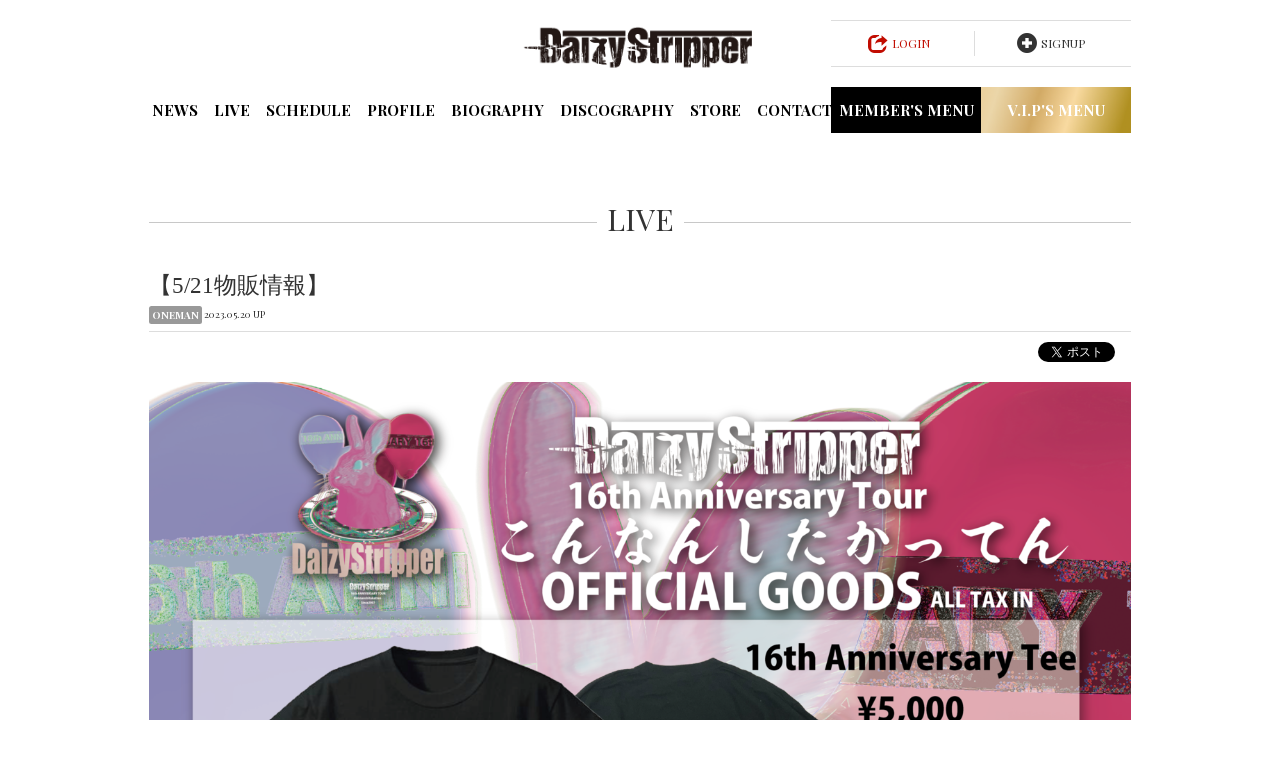

--- FILE ---
content_type: text/html; charset=utf-8
request_url: https://daizystripper.com/contents/641585
body_size: 6382
content:
<!DOCTYPE html>
<html>
	<head>
		<meta charset="utf-8">
		<title>【5/21物販情報】 | DaizyStripper Official WebSite</title>
		<meta name = "pinterest" content = "nopin" description = "申し訳ございません。ピンを保存することはお断りしております。" />
		<meta name="description" content="DaizyStripperのオフィシャルファンサイト">
		<meta name="keywords" content="">
		<meta name="viewport" content="width=device-width, initial-scale=1.0, minimum-scale=1.0, maximum-scale=1.0, user-scalable=no">
		<meta http-equiv="cleartype" content="on">
		<meta content="authenticity_token" name="csrf-param" />
<meta content="J3KhMFofGNDnczmnmFGT4ZyUHTeKMOdNzY0AJp92FwU=" name="csrf-token" />
		<link href="/assets/daizystripper/favicon-fd53c9dab921e56c12e919197dd90755.png" rel="shortcut icon" type="image/vnd.microsoft.icon" />
		<link href="/assets/daizystripper/app/application-655de9f8ffc9034b1e87e267afcccf2b.css" media="all" rel="stylesheet" type="text/css" />
		  <script async src="https://www.googletagmanager.com/gtag/js?id=G-QWDM98N1T8"></script>
  <script>
    window.dataLayer = window.dataLayer || [];
    function gtag(){dataLayer.push(arguments);}
    gtag('js', new Date());

    gtag('config', 'G-QWDM98N1T8');
    gtag('event', 'custom_dimension', {
      'dimension': 'non_member',
      'send_to': 'G-QWDM98N1T8',
    });
  </script>

		<meta property="og:site_name" content="DaizyStripper Official WebSite">
<meta property="og:locale" content="ja_JP">
<meta name="twitter:card" content="summary_large_image">
<meta name="twitter:domain" content="daizystripper.com">
	<meta property="og:type" content="article">
	<meta property="og:url" content="https://daizystripper.com/contents/641585">
	<meta name="twitter:url" content="https://daizystripper.com/contents/641585">
		<meta property="og:title" content="【5/21物販情報】">
		<meta name="twitter:title" content="【5/21物販情報】">
			<meta property="og:description" content="【5/21物販情報】・先行物販は15:00〜16:30で行います。(状況により時間変更の可能性もありますことをご了承ください)・物販5,000円分お買い上げで終演後6ショットチェキ撮影会に参加頂けます。・当日チェキ、Daizyくじも終演後6ショットチェキ撮影会の対象となりま...">
			<meta name="twitter:description" content="【5/21物販情報】・先行物販は15:00〜16:30で行います。(状況により時間変更の可能性もありますことをご了承ください)・物販5,000円分お買い上げで終演後6ショットチェキ撮影会に参加頂けます。・当日チェキ、Daizyくじも終演後6ショットチェキ撮影会の対象となりま...">
				<meta property="og:image" content="https://daizystripper.com/s3/skiyaki/uploads/ckeditor/pictures/511618/content_1ED75AD8-A571-4AF8-8B04-8430B39466EE.png">
				<meta name="twitter:image" content="https://daizystripper.com/s3/skiyaki/uploads/ckeditor/pictures/511618/content_1ED75AD8-A571-4AF8-8B04-8430B39466EE.png">


		<meta property="og:image" content="https://daizystripper.com/assets/daizystripper/ogp.png">
		<meta property="fb:app_id" content="251682591864609">
		<link rel="apple-touch-icon-precomposed" href="https://daizystripper.com/assets/daizystripper/apple-touch-icon.png" type="image/png" />
		<link rel="apple-touch-icon" href="https://daizystripper.com/assets/daizystripper/apple-touch-icon.png" />
		<!--[if lt IE 9]>
			<script src="/assets/app/application_for_ie-8f64c326c2102805cc56a27fc0d4081e.js" type="text/javascript"></script>
		<![endif]-->
		<script type="text/javascript" src="//aff.i-mobile.co.jp/script/lpcvlink.js" ></script>
		
<link rel="preload" as="script" href="https://www.googletagmanager.com/gtm.js?id=GTM-MT38K9M">
<script>(function(w,d,s,l,i){w[l]=w[l]||[];w[l].push({'gtm.start':
new Date().getTime(),event:'gtm.js'});var f=d.getElementsByTagName(s)[0],
j=d.createElement(s),dl=l!='dataLayer'?'&l='+l:'';j.async=true;j.src=
'https://www.googletagmanager.com/gtm.js?id='+i+dl;f.parentNode.insertBefore(j,f);
})(window,document,'script','dataLayer','GTM-MT38K9M');</script>
	</head>
	<body id="contents" class="show">
			<script src="https://www.google.com/recaptcha/api.js" type="text/javascript"></script>
		
<noscript><iframe src="https://www.googletagmanager.com/ns.html?id=GTM-MT38K9M" height="0" width="0" style="display:none;visibility:hidden"></iframe></noscript>

		<div id="header">
			<div class="container">
				<div id="site-logo">
								<a href="/"><img alt="ロゴ" class="img-responsive" src="https://daizystripper.com/s3/skiyaki/uploads/link/image/14539/logo.png" /></a>

				</div>
				<div class="auth-area pull-right">
					<ul class="list-inline auth-menu row">
							<li class="text-center hidden-xs hidden-sm col-sm-6">
								<a href="/signin" class="member-color"><i class="glyphicon glyphicon-share"></i> <span>LOGIN</span></a>
							</li>
							<li class="text-center hidden-xs hidden-sm col-sm-6">
								<a href="/signup"><i class="glyphicon glyphicon-plus-sign"></i> <span>SIGNUP</span></a>
							</li>
						<li class="text-center visible-xs visible-sm">
							<div class="side-nav-open">
								<i class="glyphicon glyphicon glyphicon-th-list"></i>
							</div>
						</li>
					</ul>
				</div>
			</div>
		</div>

		<div id="side-nav">
	<div id="side-nav-close" class="btn-wrapp">
		<i class="glyphicon glyphicon-remove"></i>
	</div>
	<div class="side-nav-wrapp">
		<ul class="list-unstyled">
			<li>
				<a href="/signup" class="btn btn-primary btn-block"><i class="glyphicon glyphicon-plus-sign"></i> 未登録の方はこちらから会員登録</a>
			</li>
			<li>
				<a href="/signin" class="btn btn-default btn-block"><i class="glyphicon glyphicon-share"></i> 会員の方はこちらからログイン</a>
			</li>
		</ul>
		<div class="visible-xs visible-sm">
			<ul class="list-unstyled">
				<li><a href="/"><h2>TOP</h2></a></li>
				<li><a href="/contents/news"><h2>NEWS</h2></a></li>
<li><a href="/contents/live"><h2>LIVE</h2></a></li>
<li class="hidden-xs"><a href="/calendar"><h2>SCHEDULE</h2></a></li>
<li class="visible-xs"><a href="/vertical_calendar"><h2>SCHEDULE</h2></a></li>
<li><a href="/profiles"><h2>PROFILE</h2></a></li>
<li><a href="/daizystripper"><h2>BIOGRAPHY</h2></a></li>
<li><a href="/discography"><h2>DISCOGRAPHY</h2></a></li>
<li><a href="https://store.skiyaki.net/daizystripper" target="_blank"><h2>STORE</h2></a></li>
<li><a href="/support"><h2>CONTACT</h2></a></li>
			</ul>
		</div>
		<div class="member-menu">
			<p class="menu-group-name">MEMBER'S MENU</p>
			<ul class="list-unstyled">
						<li>
			<a href="/movies/categories/movie">
				<h2>MOVIE</h2>
</a>		</li>
		<li>
			<a href="/contents/gallery">
				<h2>GALLERY</h2>
</a>		</li>
		<li>
			<a href="/photos/wallpaper">
				<h2>WALLPAPER</h2>
</a>		</li>
		<li>
			<a href="/photos/calendar">
				<h2>CALENDAR</h2>
</a>		</li>
		<li>
			<a href="/dashboard/mail_magazine_subscriptions/edit">
				<h2>MAIL MAGAZINE</h2>
</a>		</li>
		<li>
			<a href="/support">
				<h2>CONTACT</h2>
</a>		</li>

			</ul>
		</div>
		<div class="vip-menu">
			<p class="menu-group-name">VIP'S MENU</p>
			<ul class="list-unstyled">
				<li><a href="/movies/categories/vip_movie"><h2>V.I.P MOVIE</h2></a></li>
<li><a href="/member/contents/vip_gallery"><h2>V.I.P GALLERY</h2></a></li>

			</ul>
		</div>
	</div>
</div>
<div id="overlay"></div>


		<div id="nav" class="hidden-xs hidden-sm text-center">
			<div class="container">
				<ul class="list-inline menu-list">
					<li><a href="/contents/news"><h2>NEWS</h2></a></li>
<li><a href="/contents/live"><h2>LIVE</h2></a></li>
<li class="hidden-xs"><a href="/calendar"><h2>SCHEDULE</h2></a></li>
<li class="visible-xs"><a href="/vertical_calendar"><h2>SCHEDULE</h2></a></li>
<li><a href="/profiles"><h2>PROFILE</h2></a></li>
<li><a href="/daizystripper"><h2>BIOGRAPHY</h2></a></li>
<li><a href="/discography"><h2>DISCOGRAPHY</h2></a></li>
<li><a href="https://store.skiyaki.net/daizystripper" target="_blank"><h2>STORE</h2></a></li>
<li><a href="/support"><h2>CONTACT</h2></a></li>
				</ul>
				<div class="member-area">
					<div class="dropdown vip-menu">
						<a id="member-menu-2" class="dropdown-toggle" data-toggle="dropdown">
							<h2>V.I.P'S MENU</h2>
						</a>
						<div aria-labelledby="member-menu-2" role="menu" class="dropdown-menu ">
							<ul class="container">
								<li class="col-sm-2 col-sm-offset-4"><a href="/movies/categories/vip_movie"><h2>V.I.P MOVIE</h2></a></li>
<li  class="col-sm-2"><a href="/member/contents/vip_gallery"><h2>V.I.P GALLERY</h2></a></li>

							</ul>
						</div>
					</div>
					<div class="dropdown member-menu">
						<a id="member-menu-1" class="dropdown-toggle" data-toggle="dropdown" href="#">
							<h2>MEMBER'S MENU</h2>
						</a>
						<div aria-labelledby="member-menu-1" role="menu" class="dropdown-menu">
							<ul class="container">
										<li>
			<a href="/movies/categories/movie">
				<h2>MOVIE</h2>
</a>		</li>
		<li>
			<a href="/contents/gallery">
				<h2>GALLERY</h2>
</a>		</li>
		<li>
			<a href="/photos/wallpaper">
				<h2>WALLPAPER</h2>
</a>		</li>
		<li>
			<a href="/photos/calendar">
				<h2>CALENDAR</h2>
</a>		</li>
		<li>
			<a href="/dashboard/mail_magazine_subscriptions/edit">
				<h2>MAIL MAGAZINE</h2>
</a>		</li>
		<li>
			<a href="/support">
				<h2>CONTACT</h2>
</a>		</li>

							</ul>
						</div>
					</div>
				</div>

			</div>
		</div>
		<div class="container contents-container ">
			
<div class="show-details">
	<div class="corner-title">
		<h2>LIVE</h2>
	</div>
	<div class="details">
			<div class="title">
				<h3>【5/21物販情報】</h3>
			</div>
			<div class="meta">
					<span class="label label-default">ONEMAN</span>
				<span class="time">2023.05.20 UP</span>
			</div>

			<div class="list-share-btns-wrap ">
	<ul class="list-share-btns social-list list-unstyled justify-end">
		<li class="list-share-btns-item btn-twitter">
			<a href="//twitter.com/share?ref_src=twsrc%5Etfw" class="twitter-share-button" data-text="【5/21物販情報】" data-url="https://daizystripper.com/contents/641585" data-lang="ja" data-show-count="false">Tweet</a>
		</li>
			<li class="list-share-btns-item btn-facebook-share">
				<div class="fb-share-button" data-href="https%3A%2F%2Fdaizystripper.com%2Fcontents%2F641585" data-layout="button" data-size="small"><a target="_blank" href="//www.facebook.com/sharer/sharer.php?u=https%3A%2F%2Fdaizystripper.com%2Fcontents%2F641585&amp;src=sdkpreparse" class="fb-xfbml-parse-ignore">シェア</a></div>
			</li>
			<li class="list-share-btns-item btn-line">
				<div class="line-it-button" data-lang="ja" data-type="share-a" data-url="https://daizystripper.com/contents/641585" data-color="default" data-size="small" data-count="false" data-ver="3" style="display: none;"></div>
			</li>
	</ul>
</div>


				<div class="body"><p><img alt="" src="/s3/skiyaki/uploads/ckeditor/pictures/511618/content_1ED75AD8-A571-4AF8-8B04-8430B39466EE.png" /></p>

<p><img alt="" src="/s3/skiyaki/uploads/ckeditor/pictures/511617/content_96731464-55C3-45AD-A903-5B86C7783494.jpeg" style="width: 1413px; height: 2000px;" /></p>

<p><img alt="" src="/s3/skiyaki/uploads/ckeditor/pictures/515262/content_0BF514D0-888E-4151-A993-DDB81488B75E.jpeg" style="width: 1170px; height: 1651px;" /></p>

<p>【5/21物販情報】</p>

<p>・先行物販は15:00〜16:30で行います。(状況により時間変更の可能性もありますことをご了承ください)<br />
・物販5,000円分お買い上げで終演後6ショットチェキ撮影会に参加頂けます。<br />
・当日チェキ、Daizyくじも終演後6ショットチェキ撮影会の対象となります。<br />
・先行物販にて当日チェキの事前受付を行っていますので是非ご利用ください。<br />
・当日チェキの事前受付けは先行物販のみとなります。<br />
・当日の状況により、販売個数を制限する場合があります。在庫がなくなり次第販売終了となりますのでご注意ください。</p>

<p>＜「6ショットチェキ撮影会」ご参加方法＞</p>

<p>・会場物販ブースにて商品を5,000円（税込）お買い上げごとに「6ショット撮影会参加券」を配布いたします。<br />
・当日チェキ、Daizyくじも対象商品となります。<br />
ライブ終演後「撮影参加券」をご持参・ご提示いただいたお客様を対象に、会場内にて「6ショットチェキ撮影会」を実施いたしますので、当日は係員の指示に従いご整列ください。</p>

<p>&nbsp;＜注意事項＞<br />
・対象商品を複数ご購入の場合、「撮影参加券」はご購入された金額に応じて配布いたします。<br />
・ライブ終演後、係員の指示に従いお集まりいただいた順番にイベントを開始いたします。<br />
・「撮影参加券」は1枚につき1名様のみ、指定日時に限り終演まで有効です。<br />
・撮影会ではメンバーおよびお客様の座り位置は指定できません。<br />
・撮影会ではポーズ指定やメンバーへのリクエストにはご対応できません。<br />
・写り方について当日撮り終えたら必ず確認をお願い致します。<br />
ブレている写真や、暗くて見えない等ございましたら、当日限り再撮影を承ります。後日、撮り直しの問い合わせを頂いても対応致しかねますのでご了承ください。<br />
・会場内での録音・録画・撮影はお断りします。<br />
・参加券紛失の際の再発行はいたしませんので、大切に保管してください。<br />
・諸事情により、内容等の変更、イベント中止となる場合がありますので予めご了承ください。<br />
・「撮影参加券」を複数枚お持ちの方は、時間の都合上一度に撮影を行っていただきます。<br />
・撮影は「6ショット」のみとさせていただきます。メンバーのみ、もしくは6名を超える人数での撮影は行えません。<br />
・「撮影参加券」をお持ちのご本人様のみがご参加できます。未就学まで1名様の同伴は可能です。<br />
・未就学児の参加希望の場合、付添いの方は「撮影参加券」が必要となります。<br />
・小学生以上のお客様は「撮影参加券」が必要となります。<br />
・撮影会へは手荷物を置いてご参加いただく場合があります。<br />
・イベント会場内外で発生した事故・盗難等には主催者・会場・出演者は一切責任を負いません。貴重品は各自で管理してください。<br />
・「撮影参加券」には枚数に限りがございます。予定枚数に達した場合は配券が中止となる場合がありますので予めご了承ください。<br />
・イベント中はスタッフがお客様の肩や腕などに触れて誘導する場合があります。この事をご了承いただけるお客様のみイベントへご参加ください。<br />
・イベントはライブ終演後の実施となりますので、お帰りの交通機関の情報などお客様ご自身でご確認いただきお時間に余裕を持ってご参加をお願いいたします。</p>

<p>&nbsp;</p>
</div>
	</div>
</div>
		</div>
		<div id="footer">
			<div class="footer-menu">
				<div class="text-center">
					<ul class="list-inline clearfix">
						<li><a href="/about/membership">当サイトについて</a></li>
						<li><a href="/about/account">アカウントについて</a></li>
						<li><a href="/about/payment">お支払いについて</a></li>
						<li><a href="/about/terms">利用規約</a></li>
						<li><a href="/about/privacy">個人情報保護方針</a></li>
						<li><a href="/about/law">特商法に基づく表示</a></li>
						<li><a href="/about/environment">推奨環境</a></li>
						<li><a href="/help">よくあるご質問</a></li>
					</ul>
				</div>
			</div>
			<div class="container text-center footer-text">
				<p>掲載されているすべてのコンテンツ<br class="visible-xs">(記事、画像、音声データ、映像データ等)の無断転載を禁じます。</p>
				<p class="copyright">&copy; 2026 KISS RECORDS Powered by <a href="http://skiyaki.com">SKIYAKI Inc.</a></p>
			</div>
		</div>

		<!-- site_code=daizystripper -->
		<script src="/assets/daizystripper/app/application-80c5fad49c915554daa3d05ce1f53cb9.js" type="text/javascript"></script>
		<script src="https://ajaxzip3.github.io/ajaxzip3.js" charset="UTF-8"></script>
		<script src="/assets/app/application_select_payment_type_form-47814d8c24b71831ca96a6510e21ddd9.js" type="text/javascript"></script>
		<script async src="//platform.twitter.com/widgets.js" charset="utf-8"></script>
		<script src="https://d.line-scdn.net/r/web/social-plugin/js/thirdparty/loader.min.js" async="async" defer="defer"></script>
		
<div id="fb-root"></div>
<script async defer crossorigin="anonymous" src="//connect.facebook.net/ja_JP/sdk.js#xfbml=1&version=v24.0&appId=251682591864609"></script>
		

	</body>
</html>
